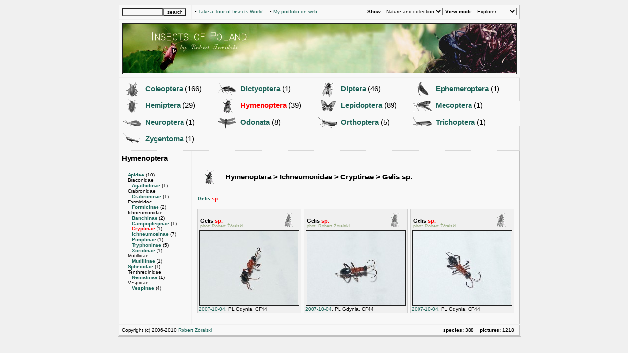

--- FILE ---
content_type: text/html; charset=UTF-8
request_url: http://www.insects.pl/index.php?vmode=7&f1=Hymenoptera&f2=Ichneumonidae&f3=Cryptinae&name=Gelis_sp
body_size: 15903
content:
		<html><head>
		<meta name="robots" content="index,follow" />
		<meta name="verify-v1" content="PMFJwKn0tFQKQXdyZ7fgFvpxiP3PITJ7QSRCtL9UN+U=" />
		<meta http-equiv="Content-Type" content="text/html; charset=UTF-8" />
		<link href="others/css/insects.css?v=1.0" rel="stylesheet" type="text/css"/>
		<link href="others/lightbox/lightbox.css" rel="stylesheet" type="text/css"/>
		
<script type="text/javascript">
/*
 Copyright and licenses see https://www.dynatrace.com/company/trust-center/customers/reports/*/
(function(){"undefined"!==typeof window&&window.setTimeout&&(window.setTimeout=window.setTimeout);this.dT_&&dT_.prm&&dT_.prm();(function(){function Ia(){document.cookie="__dTCookie=1;SameSite=Lax";var Oa=-1!==document.cookie.indexOf("__dTCookie");document.cookie="__dTCookie=1; expires=Thu, 01-Jan-1970 00:00:01 GMT";return Oa}function Ha(){return void 0===ob.dialogArguments?navigator.cookieEnabled||Ia():Ia()}function Db(){var Oa;if(Ha()&&!window.dT_){var Q=(Oa={},Oa.cfg="app=c1d2528605af2c53|cors=1|rcdec=1209600000|featureHash=A2SVfqru|vcv=2|reportUrl=https://bf10478cpp.bf.dynatrace.com/bf|rdnt=1|uxrgce=1|bp=3|srmcrv=10|cuc=xhrxt983|mel=100000|dpvc=1|ssv=4|lastModification=1628350643759|dtVersion=10221210719140800|srmcrl=1|tp=500,50,0,1|uxdcw=1500|vs=2|featureHash=A2SVfqru|agentUri=https://js-cdn.dynatrace.com/jstag/16c6bc5bd3b/ruxitagent_A2SVfqru_10221210719140800.js|auto=|domain=|rid=RID_|rpid=|app=c1d2528605af2c53",
Oa.iCE=Ha,Oa);window.dT_=Q}}var ob="undefined"!==typeof window?window:self,bb;ob.dT_?(null===(bb=ob.console)||void 0===bb?void 0:bb.log("Duplicate agent injection detected, turning off redundant initConfig."),ob.dT_.di=1):Db()})()})();
/*
 Copyright and licenses see https://www.dynatrace.com/company/trust-center/customers/reports/*/
(function(){"undefined"!==typeof window&&window.setTimeout&&(window.setTimeout=window.setTimeout);this.dT_&&dT_.prm&&dT_.prm();(function(){function Ia(){}function Ha(h,u,E){void 0===E&&(E=0);var fa=-1;u&&(null===h||void 0===h?0:h.indexOf)&&(fa=h.indexOf(u,E));return fa}function Db(){var h;return!(null===(h=ua.console)||void 0===h||!h.log)}function ob(h,u){if(!u)return"";var E=h+"=";h=Ha(u,E);if(0>h)return"";for(;0<=h;){if(0===h||" "===u.charAt(h-1)||";"===u.charAt(h-1))return E=h+E.length,h=Ha(u,
";",h),0<=h?u.substring(E,h):u.substr(E);h=Ha(u,E,h+E.length)}return""}function bb(h){return ob(h,document.cookie)}function Oa(){var h=0;try{h=Math.round(ua.performance.timeOrigin)}catch(E){}if(0>=h||isNaN(h)||!isFinite(h)){h=ua.dT_;var u=0;try{u=ua.performance.timing.navigationStart}catch(E){}h=0>=u||isNaN(u)||!isFinite(u)?h.gAST():u}Nb=h;Vb=Q;return Nb}function Q(){return Nb}function Ja(){return Vb()}function Aa(){var h,u=0;if(null===(h=null===ua||void 0===ua?void 0:ua.performance)||void 0===h?
0:h.now)try{u=Math.round(ua.performance.now())}catch(E){}return 0>=u||isNaN(u)||!isFinite(u)?(new Date).getTime()-Vb():u}function O(h,u){void 0===u&&(u=document.cookie);return ob(h,u)}function qa(){}function R(h,u){return function(){h.apply(u,arguments)}}function ra(h){if(!(this instanceof ra))throw new TypeError("Promises must be constructed via new");if("function"!==typeof h)throw new TypeError("not a function");this.ba=0;this.Wa=!1;this.da=void 0;this.ia=[];V(h,this)}function ya(h,u){for(;3===
h.ba;)h=h.da;0===h.ba?h.ia.push(u):(h.Wa=!0,ra.Ba(function(){var E=1===h.ba?u.bc:u.cc;if(null===E)(1===h.ba?mb:sa)(u.promise,h.da);else{try{var fa=E(h.da)}catch(ib){sa(u.promise,ib);return}mb(u.promise,fa)}}))}function mb(h,u){try{if(u===h)throw new TypeError("A promise cannot be resolved with itself.");if(u&&("object"===typeof u||"function"===typeof u)){var E=u.then;if(u instanceof ra){h.ba=3;h.da=u;na(h);return}if("function"===typeof E){V(R(E,u),h);return}}h.ba=1;h.da=u;na(h)}catch(fa){sa(h,fa)}}
function sa(h,u){h.ba=2;h.da=u;na(h)}function na(h){2===h.ba&&0===h.ia.length&&ra.Ba(function(){h.Wa||ra.eb(h.da)});for(var u=0,E=h.ia.length;u<E;u++)ya(h,h.ia[u]);h.ia=null}function da(h,u,E){this.bc="function"===typeof h?h:null;this.cc="function"===typeof u?u:null;this.promise=E}function V(h,u){var E=!1;try{h(function(fa){E||(E=!0,mb(u,fa))},function(fa){E||(E=!0,sa(u,fa))})}catch(fa){E||(E=!0,sa(u,fa))}}function ca(){$b.Ba=function(h){if("string"===typeof h)throw Error("Promise polyfill called _immediateFn with string");
h()};$b.eb=function(){};return $b}function pa(h,u,E,fa){"undefined"===typeof fa&&(fa=K(u,!0));"boolean"===typeof fa&&(fa=K(u,fa));if(h===ua)nc?nc(u,E,fa):Nc&&Nc("on"+u,E);else if(Sd&&ua.dT_.iIO(h,21))lh.call(h,u,E,fa);else if(h.addEventListener)if(h===ua.document||h===ua.document.documentElement)Ld.call(h,u,E,fa);else try{nc.call(h,u,E,fa)}catch(bc){h.addEventListener(u,E,fa)}else h.attachEvent&&h.attachEvent("on"+u,E);fa=!1;for(var ib=Jd.length;0<=--ib;){var yb=Jd[ib];if(yb.object===h&&yb.event===
u&&yb.X===E){fa=!0;break}}fa||ua.dT_.apush(Jd,{object:h,event:u,X:E})}function La(h,u,E,fa){for(var ib=Jd.length;0<=--ib;){var yb=Jd[ib];if(yb.object===h&&yb.event===u&&yb.X===E){Jd.splice(ib,1);break}}"undefined"===typeof fa&&(fa=K(u,!0));"boolean"===typeof fa&&(fa=K(u,fa));h===ua?ed?ed(u,E,fa):Nc&&Nc("on"+u,E):h.removeEventListener?h===ua.document||h===ua.document.documentElement?nd.call(h,u,E,fa):ed.call(h,u,E,fa):h.detachEvent&&h.detachEvent("on"+u,E)}function K(h,u){var E=!1;try{var fa=ua.dT_;
if(nc&&-1<fa.aIOf(Fd,h)){var ib=Object.defineProperty({},"passive",{get:function(){E=!0}});nc("test",Ia,ib)}}catch(yb){}return E?{passive:!0,capture:u}:u}function S(){for(var h=Jd,u=h.length;0<=--u;){var E=h[u];La(E.object,E.event,E.X)}Jd=[]}function ba(){for(var h=0,u=0,E=arguments.length;u<E;u++)h+=arguments[u].length;h=Array(h);var fa=0;for(u=0;u<E;u++)for(var ib=arguments[u],yb=0,bc=ib.length;yb<bc;yb++,fa++)h[fa]=ib[yb];return h}function Z(h){return"function"===typeof h&&/{\s+\[native code]/.test(Function.prototype.toString.call(h))}
function Da(h,u){for(var E,fa=[],ib=2;ib<arguments.length;ib++)fa[ib-2]=arguments[ib];return void 0!==Function.prototype.bind&&Z(Function.prototype.bind)?(E=Function.prototype.bind).call.apply(E,ba([h,u],fa)):function(){for(var yb=0;yb<arguments.length;yb++);return h.apply(u,(fa||[]).concat(Array.prototype.slice.call(arguments)||[]))}}function Ka(){if(Me){var h=new Me;if(Bd)for(var u=0,E=Nd;u<E.length;u++){var fa=E[u];void 0!==Bd[fa]&&(h[fa]=Da(Bd[fa],h))}return h}return ce?new ce("MSXML2.XMLHTTP.3.0"):
ua.XMLHttpRequest?new ua.XMLHttpRequest:new ua.ActiveXObject("MSXML2.XMLHTTP.3.0")}function jb(){return 0<=ua.dT_.io(navigator.userAgent,"RuxitSynthetic")}function qb(h,u){return parseInt(h,u||10)}function Mb(h){return document.getElementsByTagName(h)}function zb(h){var u=h.length;if("number"===typeof u)h=u;else{u=0;for(var E=2048;h[E-1];)u=E,E+=E;for(var fa=7;1<E-u;)fa=(E+u)/2,h[fa-1]?u=fa:E=fa;h=h[fa]?E:u}return h}function W(h){for(var u=[],E=1;E<arguments.length;E++)u[E-1]=arguments[E];h.push.apply(h,
u)}function za(h){h=encodeURIComponent(h);var u=[];if(h)for(var E=0;E<h.length;E++){var fa=h.charAt(E);W(u,gd[fa]||fa)}return u.join("")}function Na(){var h=ua.dT_;return!h.bcv("coo")||h.bcv("cooO")||jb()}function ka(h,u){if(Na()&&(!ua.dT_.overloadPrevention||jb()))return h.apply(this,u||[])}function Wa(h,u){try{var E=sd;E&&E.setItem(h,u)}catch(fa){}}function fb(h,u){ka(Wa,[h,u])}function hb(h){try{var u=sd;if(u)return u.getItem(h)}catch(E){}return null}function gb(h){try{var u=sd;u&&u.removeItem(h)}catch(E){}}
function Ib(h){return 32===h.length||12>=h.length?h:""}function $a(h){h=h.replace("-2D","-");if(!isNaN(Number(h))){var u=qb(h);if(-99<=u&&99>=u)return h}return""}function Ub(h){var u={sessionId:"",sb:"",Ga:0},E=Ha(h,"|"),fa=h;-1!==E&&(fa=h.substring(0,E));E=Ha(fa,"$");-1!==E?(u.sessionId=Ib(fa.substring(E+1)),u.sb=$a(fa.substring(0,E))):u.sessionId=Ib(fa);return u}function db(h){var u={sessionId:"",sb:"",Ga:0};h=h.split("v"===h.charAt(0)?"_":"=");if(2<h.length&&0===h.length%2){var E=Number(h[1]);
if(isNaN(E)||3>E)return u;E={};for(var fa=2;fa<h.length;fa++)E[h[fa]]=h[fa+1],fa++;E.sn?u.sessionId=Ib(E.sn):u.sessionId="hybrid";E.srv&&(u.sb=$a(E.srv));h=Number(E.ol);1===h&&(E=jb(),fa=ua.dT_,E||(fb("dtDisabled","true"),fa.disabled=!0,fa.overloadPrevention=!0));0<=h&&2>=h&&(u.Ga=h)}return u}function Bb(){try{xd.apply(ua.parent,arguments)}catch(h){}}function ub(){try{yf.apply(ua.top,arguments)}catch(h){}}function aa(h){var u=Array.prototype.slice.call(arguments,1);try{Ze.apply(h,u)}catch(E){}}function Ea(h){var u=
Array.prototype.slice.call(arguments,1);try{Ce.apply(h,u)}catch(E){}}function H(){return Yc()}function ma(h,u){function E(){delete Df[yb];h.apply(this,arguments)}for(var fa=[],ib=2;ib<arguments.length;ib++)fa[ib-2]=arguments[ib];if("apply"in Kg){fa.unshift(E,u);var yb=Kg.apply(ua,fa)}else yb=Kg(E,u);Df[yb]=!0;return yb}function Fa(h){delete Df[h];"apply"in $e?$e.call(ua,h):$e(h)}function Ua(h){W(Ne,h)}function lb(h){for(var u=Ne.length;u--;)if(Ne[u]===h){Ne.splice(u,1);break}}function ta(){return Ne}
function L(h,u){return dh(h,u)}function wa(h){Rf(h)}function Ca(h,u){if(!mh||!af)return"";h=new mh([h],{type:u});return af(h)}function B(h,u){return Dh?new Dh(h,u):void 0}function N(h){"function"===typeof h&&W(nh,h)}function p(){return nh}function F(){return De}function x(h){return function(){for(var u=[],E=0;E<arguments.length;E++)u[E]=arguments[E];if("number"!==typeof u[0]||!Df[u[0]])try{return h.apply(this,u)}catch(fa){return h(u[0])}}}function X(){return he}function M(){Vb=Oa;ua.performance&&
(Yc=function(){return Math.round(Vb()+Aa())});if(!Yc||isNaN(Yc())||0>=Yc()||!isFinite(Yc()))Yc=function(){return(new Date).getTime()}}function ja(){eg&&(ua.clearTimeout=$e,ua.clearInterval=Rf,eg=!1)}function Qa(h){-1<ua.dT_.io(h,"^")&&(h=h.split("^^").join("^"),h=h.split("^dq").join('"'),h=h.split("^rb").join(">"),h=h.split("^lb").join("<"),h=h.split("^p").join("|"),h=h.split("^e").join("="),h=h.split("^s").join(";"),h=h.split("^c").join(","),h=h.split("^bs").join("\\"));return h}function Pa(){return Sf}
function pb(h){Sf=h}function Fb(h){var u=ua.dT_,E=u.scv("rid");u=u.scv("rpid");E&&(h.rid=E);u&&(h.rpid=u)}function ec(h){if(h=h.xb){h=Qa(h);try{Sf=new RegExp(h,"i")}catch(u){}}else Sf=void 0}function Gb(h){return"n"===h||"s"===h||"l"===h?";SameSite="+Lg[h]:""}function Rb(h,u,E){var fa=1,ib=0;do document.cookie=h+'=""'+(u?";domain="+u:"")+";path="+E.substr(0,fa)+"; expires=Thu, 01 Jan 1970 00:00:01 GMT;",fa=E.indexOf("/",fa),ib++;while(-1!==fa&&5>ib)}function oa(h){var u={},E=0;for(h=h.split("|");E<
h.length;E++){var fa=h[E].split("=");2===fa.length&&(u[fa[0]]=decodeURIComponent(fa[1].replace(/\+/g," ")))}return u}function va(){var h=ac("csu");return(h.indexOf("dbg")===h.length-3?h.substr(0,h.length-3):h)+"_"+ac("app")+"_Store"}function Xa(h,u,E){u=u||{};var fa=0;for(h=h.split("|");fa<h.length;fa++){var ib=h[fa],yb=ib,bc=Ha(ib,"=");-1===bc?u[yb]="1":(yb=ib.substring(0,bc),u[yb]=ib.substring(bc+1,ib.length))}!E&&(E=u,fa=E.spc)&&(h=document.createElement("textarea"),h.innerHTML=fa,E.spc=h.value);
return u}function Ta(h){var u;return null!==(u=sc[h])&&void 0!==u?u:Oe[h]}function kb(h){h=Ta(h);return"false"===h||"0"===h?!1:!!h}function Kb(h){var u=Ta(h);u=qb(u);isNaN(u)&&(u=Oe[h]);return u}function ac(h){return String(Ta(h)||"")}function vc(h,u){sc[h]=String(u)}function wc(h){sc=h;h=Ee;for(var u in h)h.hasOwnProperty(u)&&h[u]&&(sc[u]=h[u]);return sc}function Ic(h){sc[h]=0>Ha(sc[h],"#"+h.toUpperCase())?sc[h]:""}function Mc(h){var u=h.agentUri;u&&-1<Ha(u,"_")&&(u=/([a-zA-Z]*)[0-9]{0,4}_([a-zA-Z_0-9]*)_[0-9]+/g.exec(u))&&
u.length&&2<u.length&&(h.csu=u[1],h.featureHash=u[2])}function ld(h){var u=h.domain||"";var E=(E=location.hostname)&&u?E===u||-1!==E.indexOf("."+u,E.length-("."+u).length):!0;if(!u||!E){h.domainOverride||(h.domainOverride=location.hostname+","+u,delete h.domain);var fa=ac("cssm");var ib=document.domain||"";if(ib){ib=ib.split(".").reverse();var yb=ib.length;if(1>=yb)fa="";else{for(var bc=ib[0],yc="",Gc=1;Gc<=yb;Gc++)if(O("dTValidationCookie")){yc=bc;break}else{ib[Gc]&&(bc=ib[Gc]+"."+bc);var Zc="dTValidationCookie=dTValidationCookieValue;path=/;domain="+
bc;Zc+=Gb(fa);document.cookie=Zc}Rb("dTValidationCookie",yc,"/");fa=yc}}else fa="";fa&&(h.domain=fa);E||W(he,{type:"dpi",severity:"Warning",text:'Configured domain "'+u+'" is invalid for current location "'+location.hostname+'". Agent will use "'+h.domain+'" instead.'})}}function $c(h,u){ld(h);sc.pVO&&(h.pVO=sc.pVO);u||(u=h.bp||Oe.bp,h.bp2&&(u=2),h.bp=String(u))}function pc(){return sc}function hd(h){return Oe[h]===Ta(h)}function Eb(h,u){try{ua.localStorage&&ua.localStorage.setItem(h,u)}catch(E){}}
function Rc(h){try{if(ua.localStorage)return ua.localStorage.getItem(h)}catch(u){}return null}function td(h){try{ua.localStorage&&ua.localStorage.removeItem(h)}catch(u){}}function fc(){td("rxec");td("rxvisitid");td("rxvt")}function hc(h){document.cookie=h+'="";path=/'+(ac("domain")?";domain="+ac("domain"):"")+"; expires=Thu, 01 Jan 1970 00:00:01 GMT;"}function rc(h,u,E,fa){fg=!0;u||0===u?(u=String(u).replace(/[;\n\r]/g,"_"),h=h+"="+u+";path=/"+(ac("domain")?";domain="+ac("domain"):""),E&&(h+=";expires="+
E.toUTCString()),h+=Gb(ac("cssm")),fa&&"https:"===location.protocol&&(h+=";Secure"),document.cookie=h):hc(h);fg=!1}function zc(h,u,E,fa){ka(rc,[h,u,E,fa])}function Hb(h){return 2<(null===h||void 0===h?void 0:h.split("$").length)?!1:/^[0-9A-Za-z_=:$+\/.\-*%|]*$/.test(h)}function Tc(h){h=O("dtCookie",h);h||((h=hb("dtCookie"))&&Hb(h)?ud(h):h="");return Hb(h)?h:""}function ud(h){zc("dtCookie",h,void 0,kb("ssc"))}function yd(h){Na()?h():(Od||(Od=[]),W(Od,h))}function ie(h){return ka(h)}function te(){if(kb("coo")&&
!Na()){for(var h=0,u=Od;h<u.length;h++)ma(u[h],0);Od=[];vc("cooO",!0)}}function Ef(){if(kb("coo")&&Na()){vc("cooO",!1);hc("dtCookie");hc("dtPC");hc("dtLatC");hc("dtSa");hc("dtAdk");hc("rxVisitor");hc("rxvt");try{gb("rxec");gb("rxvisitid");gb("rxvt");fc();var h=sd;h&&(h.removeItem("rxVisitor"),h.removeItem("dtCookie"));if(h=Fe)h.removeItem(va()),h.removeItem("dtAdk")}catch(u){}}}function Ge(h,u){void 0===u&&(u=document.cookie||"");return u.split(h+"=").length-1}function je(h,u){u=Ge(h,u);if(1<u){var E=
ac("domain")||ua.location.hostname,fa=ua.location.hostname,ib=ua.location.pathname,yb=0,bc=0;Pe.push(h);do{var yc=fa.substr(yb);if(yc!==E||"/"!==ib){Rb(h,yc===E?"":yc,ib);var Gc=Ge(h);Gc<u&&(Pe.push(yc),u=Gc)}yb=fa.indexOf(".",yb)+1;bc++}while(0!==yb&&10>bc&&1<u);ac("domain")&&1<u&&Rb(h,"",ib)}}function gf(){var h=document.cookie;je("dtPC",h);je("dtCookie",h);je("dtLatC",h);je("rxvt",h);0<Pe.length&&W(he,{severity:"Error",type:"dcn",text:"Duplicate cookie name"+(1!==Pe.length?"s":"")+" detected: "+
Pe.join(", ")});Ua(function(u,E,fa,ib){0<Pe.length&&!E&&(u.av(ib,"dCN",Pe.join(",")),Pe=[]);0<hf.length&&!E&&(u.av(ib,"eCC",hf.join(",")),hf=[])})}function bf(h){var u=h,E=Math.pow(2,32);return function(){u=(1664525*u+1013904223)%E;return u/E}}function ve(h,u){return isNaN(h)||isNaN(u)?Math.floor(33*Tf()):Math.floor(Tf()*(u-h+1))+h}function bd(h){if(!h)return"";var u=ua.crypto||ua.msCrypto;if(u&&-1===Ha(navigator.userAgent,"Googlebot"))u=u.getRandomValues(new Uint8Array(h));else{u=[];for(var E=0;E<
h;E++)u.push(ve(0,32))}h=[];for(E=0;E<u.length;E++){var fa=Math.abs(u[E]%32);h.push(String.fromCharCode(fa+(9>=fa?48:55)))}return h.join("")}function Ff(){return jf}function Jc(h,u){if(!h||!h.length)return-1;if(h.indexOf)return h.indexOf(u);for(var E=h.length;E--;)if(h[E]===u)return E;return-1}function md(h){h&&(null===h||void 0===h?0:h.configurable)&&h.set&&h.get&&Object.defineProperty(document,"cookie",{get:function(){return h.get.call(document)},set:function(u){var E=u.split("=")[0];h.set.call(document,
u);fg?1<Ge(E)&&Pe.push(E):-1<Jc(sg,E)&&(hf.push(E),-1===Jc(gg,E)&&(W(gg,E),W(he,{severity:"Error",type:"ecm",text:"Invalid modification of agent cookie "+E+" detected. Modifying Dynatrace cookies may result in missing or invalid data."})))}})}function Ud(h){void 0===h&&(h=!0);hg=h}function Pd(h){if(1<=h.length&&!isNaN(h[0].Kb))return h[0].Kb;h=hb("rxec")||"";h=qb(h);return isNaN(h)?2<=Kb("vs")?0:-1:h}function Cd(h){if(h=h||Tc()){var u=h.charAt(0);return"v"===u||"="===u?db(h):Ub(h)}return{sessionId:"",
sb:"",Ga:0}}function cf(h){return Cd(h).sb}function zf(h){return Cd(h).sessionId}function qd(h,u,E,fa){var ib=Kb("pcl");ib=h.length-ib;0<ib&&h.splice(0,ib);ib=cf(O("dtCookie",fa));for(var yb=[],bc=ib?ib+"$":"",yc=0;yc<h.length;yc++){var Gc=h[yc];"-"!==Gc.G&&yb.push(bc+Gc.frameId+"h"+Gc.G)}yb=yb.join("p");yb||(hg&&(Va(!0,"a",!1,fa),Ud(!1)),yb+=ib+"$"+jf+"h-");yb+="v"+(u||Qe(fa));h=null!==E&&void 0!==E?E:Pd(h);0<=h&&(yb+="e"+h);zc("dtPC",yb,void 0,kb("ssc"))}function Gd(h,u){void 0===u&&(u=document.cookie);
var E=O("dtPC",u);u=[];if(E&&"-"!==E){var fa="";var ib=null;var yb=0;for(E=E.split("p");yb<E.length;yb++){var bc=E[yb],yc=h;void 0===fa&&(fa="");var Gc=Ha(bc,"$");var Zc=Ha(bc,"h"),Hd=Ha(bc,"v"),we=Ha(bc,"e");Gc=bc.substring(Gc+1,Zc);Zc=-1!==Hd?bc.substring(Zc+1,Hd):bc.substring(Zc+1);fa||-1===Hd||(fa=-1!==we?bc.substring(Hd+1,we):bc.substring(Hd+1));ib=ib||-1!==we?bc.substring(we+1):null;bc=null;yc||(yc=qb(Gc.split("_")[0]),Hd=Yc()%Mg,Hd<yc&&(Hd+=Mg),yc=yc+9E5>Hd);yc&&(bc={frameId:Gc,G:"-"===Zc?
"-":qb(Zc),Kb:-1,visitId:""});(Gc=bc)&&u.push(Gc)}for(h=0;h<u.length;h++){yb=u[h];yb.visitId=fa;E=qb(ib||"");isNaN(E)&&(E=qb(hb("rxec")||""));if(isNaN(E)||-1>E||E>Kb("mel"))E=2<=Kb("vs")?0:-1;yb.Kb=E}}return u}function Td(){var h=document.cookie,u=Kb("vs"),E=Gd(!0,h),fa=Pd(E);2<=u&&-1===fa?fa=0:1===u&&-1<fa&&(fa=-1);qd(E,void 0,fa,h)}function Gf(h,u){var E=document.cookie;u=Gd(u,E);for(var fa=!1,ib=0;ib<u.length;ib++){var yb=u[ib];yb.frameId===jf&&(yb.G=h,fa=!0)}fa||W(u,{frameId:jf,G:h,Kb:-1,visitId:""});
qd(u,void 0,void 0,E)}function Qe(h){return r(h)||Va(!0,"c",!1,h)}function r(h){if(dd(h)<=Yc())return Va(!0,"t",!1,h);var u=I(h);if(!u)return Va(!0,"c",!1,h);var E=$d.exec(u);if(!E||3!==E.length||32!==E[1].length||isNaN(qb(E[2])))return Va(!0,"i",!1,h);fb("rxvisitid",u);return u}function A(h,u){var E=Yc();u=od(u).Ic;h&&(u=E);fd(E+eh+"|"+u);Tb()}function I(h){var u,E;return null!==(E=null===(u=Gd(!0,h)[0])||void 0===u?void 0:u.visitId)&&void 0!==E?E:hb("rxvisitid")}function U(h,u){if(h&&(h=I(u))&&
(h=$d.exec(h))&&3===h.length&&isFinite(Number(h[2])))return h[1]+"-"+(Number(h[2])+1);h=bd(32);h=h.replace(/[0-9]/g,function(E){E=.1*qb(E);return String.fromCharCode(Math.floor(25*E+65))});return h+"-0"}function la(h,u){var E=Gd(!1,u),fa=2<=Kb("vs")?0:-1;qd(E,h,fa,u);fb("rxvisitid",h);fb("rxec",String(fa));A(!0)}function Ra(h,u,E,fa){return Va(u,E,fa)}function Sa(h,u,E,fa){return Va(h,u,E,fa)}function Va(h,u,E,fa){h&&(tg=!0);h=I(fa);E=U(E);la(E);Ab(E,u,h);return E}function Ab(h,u,E){if(I(document.cookie))for(var fa=
0,ib=Vh;fa<ib.length;fa++)(0,ib[fa])(h,tg,u,E)}function wb(h){Vh.push(h)}function Tb(h){Eh&&Fa(Eh);Eh=ma(Bc,dd(h)-Yc())}function Bc(){var h=document.cookie;if(dd(h)<=Yc()&&Na()){var u="t"+(Yc()-dd(h)),E=I(h),fa=U(!1,h);la(fa,h);Ab(fa,u,E);return!0}yd(Tb);return!1}function fd(h){zc("rxvt",h,void 0,kb("ssc"));fb("rxvt",h)}function Dd(h,u){(u=O(h,u))||(u=hb(h)||"");return u}function zd(){var h=r()||"";fb("rxvisitid",h);h=Dd("rxvt");fd(h);fc()}function od(h){var u={Bd:0,Ic:0};if(h=Dd("rxvt",h))try{var E=
h.split("|");2===E.length&&(u.Bd=parseInt(E[0],10),u.Ic=parseInt(E[1],10))}catch(fa){}return u}function dd(h){h=od(h);return Math.min(h.Bd,h.Ic+Wh)}function Xd(h){eh=h}function kd(){var h=tg;tg=!1;return h}function Uf(){Bc()||A(!1)}function Ng(){var h=O("rxVisitor");h&&45===(null===h||void 0===h?void 0:h.length)||(h=Rc("rxVisitor")||hb("rxVisitor"),45!==(null===h||void 0===h?void 0:h.length)&&(Xh=!0,h=String(Yc()),h+=bd(45-h.length)));Af(h);return h}function Af(h){if(kb("dpvc")||kb("pVO"))fb("rxVisitor",
h);else{var u=new Date;var E=u.getMonth()+Math.min(24,Math.max(1,Kb("rvcl")));u.setMonth(E);ka(Eb,["rxVisitor",h])}zc("rxVisitor",h,u,kb("ssc"))}function ne(){return Xh}function Hf(h){var u=O("rxVisitor");hc("rxVisitor");gb("rxVisitor");td("rxVisitor");vc("pVO",!0);Af(u);h&&ka(Eb,["dt-pVO","1"]);zd()}function Og(){td("dt-pVO");kb("pVO")&&(vc("pVO",!1),Ng());gb("rxVisitor");zd()}function df(h,u,E,fa,ib){var yb=document.createElement("script");yb.setAttribute("src",h);u&&yb.setAttribute("defer","defer");
E&&(yb.onload=E);fa&&(yb.onerror=fa);ib&&yb.setAttribute("id",ib);yb.setAttribute("crossorigin","anonymous");h=document.getElementsByTagName("script")[0];h.parentElement.insertBefore(yb,h)}function ig(h,u){return Yh+"/"+(u||Pg)+"_"+h+"_"+(Kb("buildNumber")||ua.dT_.version)+".js"}function G(h){h=Gd(!0,h);return Pd(h)}function z(){var h,u,E=document.cookie,fa=G(E);if(!(-1===fa||2>Kb("vs")))if(fa>=Kb("mel"))Va(!1,"e"+fa,!0,E);else{fa++;qd(Gd(!1,E),"",fa);fb("rxec",String(fa));try{null===(u=null===(h=
ua.MobileAgent)||void 0===h?void 0:h.incrementActionCount)||void 0===u?void 0:u.call(h)}catch(ib){}}}function J(h,u){void 0===u&&(u=[]);if(!h||"object"!==typeof h&&"function"!==typeof h)return!1;var E="number"!==typeof u?u:[],fa=null,ib=[];switch("number"===typeof u?u:5){case 0:fa="Array";ib.push("push");break;case 1:fa="Boolean";break;case 2:fa="Number";break;case 3:fa="String";break;case 4:fa="Function";break;case 5:fa="Object";break;case 6:fa="Date";ib.push("getTime");break;case 7:fa="Error";ib.push("name",
"message");break;case 8:fa="Element";break;case 9:fa="HTMLElement";break;case 10:fa="HTMLImageElement";ib.push("complete");break;case 11:fa="PerformanceEntry";break;case 12:fa="PerformanceTiming";break;case 13:fa="PerformanceResourceTiming";break;case 14:fa="PerformanceNavigationTiming";break;case 15:fa="CSSRule";ib.push("cssText","parentStyleSheet");break;case 16:fa="CSSStyleSheet";ib.push("cssRules","insertRule");break;case 17:fa="Request";ib.push("url");break;case 18:fa="Response";ib.push("ok",
"status","statusText");break;case 19:fa="Set";ib.push("add","entries","forEach");break;case 20:fa="Map";ib.push("set","entries","forEach");break;case 21:fa="Worker";ib.push("addEventListener","postMessage","terminate");break;case 22:fa="XMLHttpRequest";ib.push("open","send","setRequestHeader");break;case 23:fa="SVGScriptElement";ib.push("ownerSVGElement","type");break;case 24:fa="HTMLMetaElement";ib.push("httpEquiv","content","name");break;case 25:fa="HTMLHeadElement";break;case 26:fa="ArrayBuffer";
break;case 27:fa="ShadowRoot",ib.push("host","mode")}u=fa;if(!u)return!1;ib=ib.length?ib:E;try{var yb=!!ua[u]&&h instanceof ua[u],bc=Object.prototype.toString.call(h);if(!E.length&&(yb||bc==="[object "+u+"]"))return!0}catch(yc){}for(E=0;E<ib.length;E++)if(yb=ib[E],"string"!==typeof yb&&"number"!==typeof yb&&"symbol"!==typeof yb||!(yb in h))return!1;return!!ib.length}function Ga(){var h,u=ua.dT_;ua.dT_=(h={},h.di=0,h.version="10221210719140800",h.cfg=u?u.cfg:"",h.iCE=u?u.iCE:function(){return navigator.cookieEnabled},
h.ica=1,h.disabled=!1,h.overloadPrevention=!1,h.mp=Bb,h.mtp=ub,h.mi=aa,h.mw=Ea,h.gAST=F,h.ww=B,h.stu=Ca,h.nw=H,h.apush=W,h.st=ma,h.si=L,h.aBPSL=Ua,h.rBPSL=lb,h.gBPSL=ta,h.aBPSCC=N,h.gBPSCC=p,h.buildType="dynatrace",h.gSSV=hb,h.sSSV=fb,h.rSSV=gb,h.rvl=td,h.pn=qb,h.iVSC=Hb,h.p3SC=db,h.pLSC=Ub,h.io=Ha,h.dC=hc,h.sC=zc,h.esc=za,h.gSId=cf,h.gDtc=zf,h.gSC=Tc,h.sSC=ud,h.gC=bb,h.cRN=ve,h.cRS=bd,h.gEL=zb,h.gEBTN=Mb,h.cfgO=pc,h.pCfg=oa,h.pCSAA=Xa,h.cFHFAU=Mc,h.sCD=$c,h.bcv=kb,h.ncv=Kb,h.scv=ac,h.stcv=vc,h.rplC=
wc,h.cLSCK=va,h.gFId=Ff,h.gBAU=ig,h.iS=df,h.eWE=yd,h.oEIE=ie,h.oEIEWA=ka,h.eA=te,h.dA=Ef,h.iNV=ne,h.gVID=Ng,h.dPV=Hf,h.ePV=Og,h.sVIdUP=Ud,h.sVTT=Xd,h.sVID=la,h.rVID=r,h.gVI=Qe,h.gNVIdN=Sa,h.gNVId=Ra,h.gARnVF=kd,h.cAUV=Uf,h.uVT=A,h.aNVL=wb,h.gPC=Gd,h.cPC=Gf,h.sPC=qd,h.clB=ja,h.ct=Fa,h.aRI=Fb,h.iXB=ec,h.gXBR=Pa,h.sXBR=pb,h.de=Qa,h.cCL=Db,h.gEC=G,h.iEC=z,h.rnw=Aa,h.gto=Ja,h.ael=pa,h.rel=La,h.sup=K,h.cuel=S,h.iAEPOO=Na,h.iSM=jb,h.aIOf=Jc,h.gxwp=Ka,h.iIO=J,h.prm=ca,h.cI=wa,h.gidi=X,h.iDCV=hd,h.gCF=O,h)}
function ab(){yd(function(){if(!zf()){var h=-1*ve(2,99),u=bd(32),E=Kb("ssv");ud(4===E?"v_4_srv_"+String(h).replace("-","-2D")+"_sn_"+u:3===E?"=3=srv="+h+"=sn="+u:h+"$"+u)}})}var ua="undefined"!==typeof window?window:self,Nb,Vb,Wb=setTimeout;ra.prototype["catch"]=function(h){return this.then(null,h)};ra.prototype.then=function(h,u){var E=new this.constructor(qa);ya(this,new da(h,u,E));return E};ra.prototype["finally"]=function(h){var u=this.constructor;return this.then(function(E){return u.resolve(h()).then(function(){return E})},
function(E){return u.resolve(h()).then(function(){return u.reject(E)})})};ra.all=function(h){return new ra(function(u,E){function fa(yc,Gc){try{if(Gc&&("object"===typeof Gc||"function"===typeof Gc)){var Zc=Gc.then;if("function"===typeof Zc){Zc.call(Gc,function(Hd){fa(yc,Hd)},E);return}}ib[yc]=Gc;0===--yb&&u(ib)}catch(Hd){E(Hd)}}if(!h||"undefined"===typeof h.length)return E(new TypeError("Promise.all accepts an array"));var ib=Array.prototype.slice.call(h);if(0===ib.length)return u([]);for(var yb=
ib.length,bc=0;bc<ib.length;bc++)fa(bc,ib[bc])})};ra.allSettled=function(h){return new this(function(u,E){function fa(bc,yc){if(yc&&("object"===typeof yc||"function"===typeof yc)){var Gc=yc.then;if("function"===typeof Gc){Gc.call(yc,function(Zc){fa(bc,Zc)},function(Zc){ib[bc]={status:"rejected",reason:Zc};0===--yb&&u(ib)});return}}ib[bc]={status:"fulfilled",value:yc};0===--yb&&u(ib)}if(!h||"undefined"===typeof h.length)return E(new TypeError(typeof h+" "+h+" is not iterable(cannot read property Symbol(Symbol.iterator))"));
var ib=Array.prototype.slice.call(h);if(0===ib.length)return u([]);var yb=ib.length;for(E=0;E<ib.length;E++)fa(E,ib[E])})};ra.resolve=function(h){return h&&"object"===typeof h&&h.constructor===ra?h:new ra(function(u){u(h)})};ra.reject=function(h){return new ra(function(u,E){E(h)})};ra.race=function(h){return new ra(function(u,E){if(!h||"undefined"===typeof h.length)return E(new TypeError("Promise.race accepts an array"));for(var fa=0,ib=h.length;fa<ib;fa++)ra.resolve(h[fa]).then(u,E)})};ra.Ba="function"===
typeof setImmediate&&function(h){setImmediate(h)}||function(h){Wb(h,0)};ra.eb=function(h){"undefined"!==typeof console&&console&&console.warn("Possible Unhandled Promise Rejection:",h)};var $b=ra,nc,ed,Ld,nd,Nc=ua.attachEvent,Sd=ua.Worker,lh=Sd&&Sd.prototype.addEventListener,Jd=[],Fd=["touchstart","touchend","scroll"],Me,ce,Nd="abort getAllResponseHeaders getResponseHeader open overrideMimeType send setRequestHeader".split(" "),Bd,gd={"!":"%21","~":"%7E","*":"%2A","(":"%28",")":"%29","'":"%27",$:"%24",
";":"%3B",",":"%2C"},sd,Ze=ua.postMessage,Ce=ua.Worker&&ua.Worker.prototype.postMessage,xd=ua.parent.postMessage,yf=ua.top.postMessage,Dh=ua.Worker,mh=ua.Blob,af=ua.URL&&ua.URL.createObjectURL,$e,Rf,Kg,dh,eg=!1,Ne,nh=[],he=[],De,Fe,Df={},Yc,Sf,Ee={},Oe,of,Lg=(of={},of.l="Lax",of.s="Strict",of.n="None",of),sc={},fg=!1,Od=[],Pe=[],hf=[],Tf,pf,jf,Mg=6E8,sg=[],gg=[],hg=!1,$d=/([A-Z]+)-([0-9]+)/,Vh=[],eh,Wh,tg=!1,Eh,Xh=!1,oh,Yh,Pg;(function(h){var u,E;h=h||0>(null===(u=navigator.userAgent)||void 0===u?
void 0:u.indexOf("RuxitSynthetic"));if(!ua.dT_||!ua.dT_.cfg||"string"!==typeof ua.dT_.cfg||"initialized"in ua.dT_&&ua.dT_.initialized)null===(E=ua.console)||void 0===E?void 0:E.log("InitConfig not found or agent already initialized! This is an injection issue."),ua.dT_&&(ua.dT_.di=3);else if(h)try{var fa,ib=ua.dT_;ca();var yb;Me=ua.XMLHttpRequest;ce=ua.ActiveXObject;var bc=null===(yb=ua.XMLHttpRequest)||void 0===yb?void 0:yb.prototype;if(bc)for(Bd={},u=0,E=Nd;u<E.length;u++){var yc=E[u];void 0!==
bc[yc]&&(Bd[yc]=bc[yc])}nc=ua.addEventListener;ed=ua.removeEventListener;Ld=ua.document.addEventListener;nd=ua.document.removeEventListener;Kg=ua.setTimeout;dh=ua.setInterval;eg||($e=ua.clearTimeout,Rf=ua.clearInterval);var Gc=ib.iCE?ib.iCE():navigator.cookieEnabled,Zc=1===db(O("dtAdkSettings")||(null===(fa=Fe)||void 0===fa?void 0:fa.getItem("dtAdkSettings"))||"").Ga;Db();if(!(!Gc||Zc?0:"complete"!==document.readyState||ua.performance&&ua.performance.timing))throw Error("Error during initCode initialization");
Ga();try{Fe=ua.localStorage}catch(xe){}M();De=Yc();Ne=[];he=[];Df={};if(!eg){ua.clearTimeout=x($e);ua.clearInterval=x(Rf);eg=!0;try{sd=ua.sessionStorage}catch(xe){}}var Hd=Math.random(),we=Math.random();pf=0!==Hd&&0!==we&&Hd!==we;if(-1!==Ha(navigator.userAgent,"Googlebot")){var de=performance.getEntriesByType("navigation")[0];fa=1;if(de){for(var ug in de){var Bf=de[ug];"number"===typeof Bf&&Bf&&(fa=1===fa?Bf:fa+Bf)}var ye=Math.floor(1E4*fa)}else ye=fa;Tf=bf(ye)}else pf?Tf=Math.random:Tf=bf(Yc());
jf=De%Mg+"_"+qb(ve(0,1E3)+"");var Ba;Oe=(Ba={},Ba.ade="",Ba.aew=!0,Ba.agentLocation="",Ba.agentUri="",Ba.uana="data-dtname,data-dtName",Ba.app="",Ba.async=!1,Ba.ase=!1,Ba.auto=!1,Ba.bp1=!1,Ba.bp2=!1,Ba.bp=1,Ba.bs=!1,Ba.buildNumber=0,Ba.csprv=!0,Ba.cepl=16E3,Ba.cls=!0,Ba.ccNcss=!1,Ba.cg=!1,Ba.coo=!1,Ba.cooO=!1,Ba.cssm="0",Ba.cors=!1,Ba.csu="",Ba.cuc="",Ba.cux=!1,Ba.dataDtConfig="",Ba.debugName="",Ba.dvl=500,Ba.dASXH=!1,Ba.disableCookieManager=!1,Ba.disableLogging=!1,Ba.dmo=!1,Ba.doel=!1,Ba.dpch=!1,
Ba.dpvc=!1,Ba.disableXhrFailures=!1,Ba.domain="",Ba.domainOverride="",Ba.doNotDetect="",Ba.ds=!0,Ba.dsndb=!1,Ba.dsss=!1,Ba.dssv=!0,Ba.eni=!0,Ba.euf=!1,Ba.evl="",Ba.extblacklist="",Ba.exteventsoff=!1,Ba.fau=!0,Ba.fa=!1,Ba.featureHash="",Ba.ffi=!1,Ba.hvt=216E5,Ba.lastModification=0,Ba.lupr=!0,Ba.imm=!1,Ba.iqvn=!1,Ba.initializedModules="",Ba.ign="",Ba.instr="",Ba.iub="",Ba.lab=!1,Ba.legacy=!1,Ba.lt=!0,Ba.mb="",Ba.md="",Ba.mdp="",Ba.mdl="",Ba.mdn=5E3,Ba.bismepl=2E3,Ba.mel=200,Ba.mepp=10,Ba.moa=30,Ba.mrt=
3,Ba.mpl=1024,Ba.mmds=2E4,Ba.msl=3E4,Ba.mhl=4E3,Ba.ncw=!1,Ba.ntd=!1,Ba.oat=180,Ba.ote=!1,Ba.owasp=!1,Ba.perfbv=1,Ba.prfSmpl=0,Ba.pcl=20,Ba.pt=!0,Ba.pui=!1,Ba.pVO=!1,Ba.raxeh=!0,Ba.rdnt=0,Ba.reportUrl="dynaTraceMonitor",Ba.restoreTimeline=!1,Ba.rid="",Ba.ridPath="",Ba.rpid="",Ba.rcdec=12096E5,Ba.rt=1E4,Ba.rtl=0,Ba.rtp=2,Ba.rtt=1E3,Ba.rtu=200,Ba.rvcl=24,Ba.sl=100,Ba.spc="",Ba.srbbv=1,Ba.srbw=!0,Ba.srad=!0,Ba.srmr=100,Ba.srms="1,1,,,",Ba.srsr=1E5,Ba.srtbv=3,Ba.srtd=1,Ba.srtr=500,Ba.srvr="",Ba.srvi=0,
Ba.srwo=!1,Ba.srre="",Ba.ssc=!1,Ba.st=3E3,Ba.svNB=!1,Ba.syntheticConfig=!1,Ba.tal=0,Ba.tp="500,50,3",Ba.tt=100,Ba.tvc=3E3,Ba.uam=!1,Ba.uxdce=!1,Ba.uxdcw=1500,Ba.uxrgce=!0,Ba.uxrgcm="100,25,300,3;100,25,300,3",Ba.usrvd=!0,Ba.vcfi=!0,Ba.vcit=1E3,Ba.vct=50,Ba.vcx=50,Ba.vs=1,Ba.vncm=1,Ba.xb="",Ba.chw="",Ba.xt=0,Ba.srcss=!0,Ba.srmcrl=1,Ba.srmcrv=10,Ba.ssv=1,Ba.nosr=!0,Ba.bisaoi=!1,Ba.bisCmE="",Ba.mcepsl=100,Ba.erjdw=!0,Ba.fvdi=!1,Ba.srif=!1,Ba.vscl=0,Ba.dsa=!1,Ba.exp=!1,Ba.vrt=!1,Ba.peti=!1,Ba.expw=!1,
Ba.earxa=!0,Ba.srxcss=!0,Ba.srxicss=!0,Ba.srmrc=!1,Ba.srsdom=!1,Ba);a:{var Ad=ua.dT_.cfg;sc={reportUrl:"dynaTraceMonitor",initializedModules:"",csu:"dtagent",dataDtConfig:"string"===typeof Ad?Ad:""};ua.dT_.cfg=sc;sc.csu="ruxitagentjs";var He=sc.dataDtConfig;He&&-1===Ha(He,"#CONFIGSTRING")&&(Xa(He,sc),Ic("domain"),Ic("auto"),Ic("app"),Mc(sc));var kf=Mb("script"),lj=zb(kf),oe=-1===Ha(sc.dataDtConfig||"","#CONFIGSTRING")?sc:null;if(0<lj)for(ye=0;ye<lj;ye++)b:{de=void 0;var Zh=kf[ye];ug=oe;if(Zh.attributes){var ti=
sc.csu+"_bootstrap.js";Bf=/.*\/jstag\/.*\/.*\/(.*)_bs(_dbg)?.js$/;Ba=ug;var Qd=Zh.src,Pi=null===Qd||void 0===Qd?void 0:Qd.indexOf(ti),fh=Zh.attributes.getNamedItem("data-dtconfig");if(fh){Ad=void 0;He=Qd;var $h=fh.value;fa={};sc.legacy="1";ib=/([a-zA-Z]*)_([a-zA-Z_0-9]*)_([0-9]+)/g;He&&(Ad=ib.exec(He),null===Ad||void 0===Ad?0:Ad.length)&&(fa.csu=Ad[1],fa.featureHash=Ad[2],fa.agentLocation=He.substr(0,Ha(He,Ad[1])-1),fa.buildNumber=Ad[3]);if($h){Xa($h,fa,!0);var ph=fa.agentUri;!He&&ph&&(Ad=ib.exec(ph),
null===Ad||void 0===Ad?0:Ad.length)&&(fa.csu=Ad[1])}ld(fa);de=fa;if(!ug)Ba=de;else if(!de.syntheticConfig){oe=de;break b}}de||(de=sc);if(0<Pi){var vd=Pi+ti.length+5;de.app=Qd.length>vd?Qd.substr(vd):"Default%20Application"}else if(Qd){var Fh=Bf.exec(Qd);Fh&&(de.app=Fh[1])}oe=Ba}else oe=ug}if(oe)for(var Gh in oe)oe.hasOwnProperty(Gh)&&(kf=Gh,sc[kf]=oe[kf]);var Re=va();try{var ae=(oe=Fe)&&oe.getItem(Re);if(ae){var jg=oa(ae),Se=Xa(jg.config||""),qf=sc.lastModification||"0",pe=qb((Se.lastModification||
jg.lastModification||"0").substr(0,13)),kg="string"===typeof qf?qb(qf.substr(0,13)):qf;if(!qf||pe>=kg)if(Se.csu=jg.name,Se.featureHash=jg.featureHash,Se.agentUri&&Mc(Se),$c(Se,!0),ec(Se),Fb(Se),pe>(sc.lastModification||0)){var Qi=sc.auto,gh=sc.legacy;sc=wc(Se);sc.auto=Qi;sc.legacy=gh}}}catch(xe){}$c(sc);try{var vg=sc.ign;if(vg&&(new RegExp(vg)).test(ua.location.href)){document.dT_=ua.dT_=void 0;var ue=!1;break a}}catch(xe){}if(jb()){var Qg=navigator.userAgent,mj=Ha(Qg,"RuxitSynthetic")+14+5,qh=Qg.substring(mj);
if(-1!==Ha(qh," c")){Re=0;for(var ai=qh.split(" ");Re<ai.length;Re++){var uc=ai[Re];if("c"===uc.charAt(0)){var wg=uc.substr(1),Vf=wg.indexOf("="),ad=wg.substring(0,Vf),pd=wg.substring(Vf+1);ad&&pd&&(Ee[ad]=pd)}}}wc(sc)}ue=!0}if(!ue)throw Error("Error during config initialization");gf();try{oh=ua.dT_.disabled||!!hb("dtDisabled")}catch(xe){}var rf;if(!(rf=ac("agentLocation")))a:{var hh=ac("agentUri");if(hh||document.currentScript){var ee=hh||document.currentScript.src;if(ee){ue=ee;var Vd=-1===Ha(ue,
"_bs")&&-1===Ha(ue,"_bootstrap")&&-1===Ha(ue,"_complete")?1:2,Hh=ee.lastIndexOf("/");for(ue=0;ue<Vd&&-1!==Hh;ue++)ee=ee.substr(0,Hh),Hh=ee.lastIndexOf("/");rf=ee;break a}}var nj=location.pathname;rf=nj.substr(0,nj.lastIndexOf("/"))}Yh=rf;Pg=ac("csu")||"ruxitagentjs";"true"===O("dtUseDebugAgent")&&0>Pg.indexOf("dbg")&&(Pg=ac("debugName")||Pg+"dbg");if(!kb("auto")&&!kb("legacy")&&!oh){var bi=ac("agentUri")||ig(ac("featureHash")),ci;if(!(ci=kb("async")||"complete"===document.readyState)){var xg=ua.navigator.userAgent,
If=xg.indexOf("MSIE ");ci=0<If?9>=parseInt(xg.substring(If+5,xg.indexOf(".",If)),10):!1}ci?df(bi,kb("async"),void 0,void 0,"dtjsagent"):(document.write('<script id="dtjsagentdw" type="text/javascript" src="'+bi+'">\x3c/script>'),document.getElementById("dtjsagentdw")||df(bi,kb("async"),void 0,void 0,"dtjsagent"))}O("dtCookie")&&vc("cooO",!0);ab();vc("pVO",!!Rc("dt-pVO"));yd(Ng);eh=18E5;Wh=Kb("hvt")||216E5;ka(Td);ka(Gf,[1]);gg=[];sg="dtCookie dtLatC rxvt dtAdk dtAdkSettings dtPC".split(" ");if(kb("cg"))try{md(Object.getOwnPropertyDescriptor(Document.prototype,
"cookie")||Object.getOwnPropertyDescriptor(HTMLDocument.prototype,"cookie"))}catch(xe){}}catch(xe){try{delete ua.dT_}catch(qk){ua.dT_=void 0}Db()&&ua.console.log("JsAgent initCode initialization failed!")}})(!1)})()})();

</script>
		
		
		<script type="text/javascript" src="others/lightbox/lightbox.js"></script>
		<base target="_top">
		<title>
		Hymenoptera &gt; Ichneumonidae &gt; Cryptinae &gt; Gelis_sp		</title>
		</head>
		<body bgcolor="#f0f0f0">		
		<div id="page">
		<table cellspacing="1" cellpadding="5" width="800px" class="main" border="1">
		<tr valign="top">
			<td width="155">
			<form method="POST" action=""><input type="text" name="searchphrase" value="" style="width: 85px;"/><input type="submit" name="search" value="search" /></form>	
			</td>
			<td class="main4" width="650">
				<table width="100%" cellspacing="0" cellpadding="0" border="0">
				<tr>
				<td align="left">
				&bull; <a href="index.php">Take a Tour of Insects World!</a>&nbsp;&nbsp;&nbsp;&nbsp;&bull; <a href="index.php?page=onweb">My portfolio on web</a>
				</td>
				<td align="right" width="335">
			<form name="vmodeform" method="POST" action=""><b>Show:</b> <select name="vmode" size="1" onChange="vmodeform.action=this.options[this.selectedIndex].value; vmodeform.submit()"><option value="?vmode=7&f1=Hymenoptera" selected/>Nature and collection<option value="?vmode=5&f1=Hymenoptera" />Nature<option value="?vmode=6&f1=Hymenoptera" />Collection</select></form>&nbsp;&nbsp;<form name="vmodeform2" method="POST" action=""><b>View mode:</b> <select name="vmode2" size="1" onChange="vmodeform2.action=this.options[this.selectedIndex].value; vmodeform2.submit()"><option value="?vmode=7&f1=Hymenoptera" selected/>Explorer<option value="?vmode=11&f1=Hymenoptera" />Thumbnail list<option value="?vmode=15&f1=Hymenoptera" />Log-book<option value="?vmode=3&f1=Hymenoptera" />Map</select></form>				</td></tr>
				</table>
			</td>
		</tr>		
		<tr valign="top" height="100">
			<td colspan="3" class="main2">
				<a href="index.php?vmode=5"><img border="0" src="others/_header.jpg" /></a>
			</td>
		</tr>
		<tr valign="top">
			<td class="main2"colspan="2">			
				<table width="100%" border="0" cellspacing="0" cellpadding="0"><tr></tr><tr><td style="font-size: 15px;"><img src="others/icons/_coleoptera.gif" style="border: 0; vertical-align: middle; padding-right: 7px;"/><a class="large" href="index.php?vmode=7&f1=Coleoptera">Coleoptera</a> (166)</td><td style="font-size: 15px;"><img src="others/icons/_dictyoptera.gif" style="border: 0; vertical-align: middle; padding-right: 7px;"/><a class="large" href="index.php?vmode=7&f1=Dictyoptera">Dictyoptera</a> (1)</td><td style="font-size: 15px;"><img src="others/icons/_diptera.gif" style="border: 0; vertical-align: middle; padding-right: 7px;"/><a class="large" href="index.php?vmode=7&f1=Diptera">Diptera</a> (46)</td><td style="font-size: 15px;"><img src="others/icons/_ephemeroptera.gif" style="border: 0; vertical-align: middle; padding-right: 7px;"/><a class="large" href="index.php?vmode=7&f1=Ephemeroptera">Ephemeroptera</a> (1)</td></tr><tr><td style="font-size: 15px;"><img src="others/icons/_hemiptera.gif" style="border: 0; vertical-align: middle; padding-right: 7px;"/><a class="large" href="index.php?vmode=7&f1=Hemiptera">Hemiptera</a> (29)</td><td style="font-size: 15px;"><img src="others/icons/_hymenoptera.gif" style="border: 0; vertical-align: middle; padding-right: 7px;"/><a class="large" href="index.php?vmode=7&f1=Hymenoptera"><b><font color="red">Hymenoptera</font></b></a> (39)</td><td style="font-size: 15px;"><img src="others/icons/_lepidoptera.gif" style="border: 0; vertical-align: middle; padding-right: 7px;"/><a class="large" href="index.php?vmode=7&f1=Lepidoptera">Lepidoptera</a> (89)</td><td style="font-size: 15px;"><img src="others/icons/_mecoptera.gif" style="border: 0; vertical-align: middle; padding-right: 7px;"/><a class="large" href="index.php?vmode=7&f1=Mecoptera">Mecoptera</a> (1)</td></tr><tr><td style="font-size: 15px;"><img src="others/icons/_neuroptera.gif" style="border: 0; vertical-align: middle; padding-right: 7px;"/><a class="large" href="index.php?vmode=7&f1=Neuroptera">Neuroptera</a> (1)</td><td style="font-size: 15px;"><img src="others/icons/_odonata.gif" style="border: 0; vertical-align: middle; padding-right: 7px;"/><a class="large" href="index.php?vmode=7&f1=Odonata">Odonata</a> (8)</td><td style="font-size: 15px;"><img src="others/icons/_orthoptera.gif" style="border: 0; vertical-align: middle; padding-right: 7px;"/><a class="large" href="index.php?vmode=7&f1=Orthoptera">Orthoptera</a> (5)</td><td style="font-size: 15px;"><img src="others/icons/_trichoptera.gif" style="border: 0; vertical-align: middle; padding-right: 7px;"/><a class="large" href="index.php?vmode=7&f1=Trichoptera">Trichoptera</a> (1)</td></tr><tr><td style="font-size: 15px;"><img src="others/icons/_zygentoma.gif" style="border: 0; vertical-align: middle; padding-right: 7px;"/><a class="large" href="index.php?vmode=7&f1=Zygentoma">Zygentoma</a> (1)</td></tr></table>			
			</td>
		</tr>		
		<tr valign="top">
					<td width="150" class="main2">
			<h4>Hymenoptera</h4>&nbsp;&nbsp;&nbsp;&nbsp;<a class="large" href="index.php?vmode=7&f1=Hymenoptera&f2=Apidae&f3=species">Apidae</a> (10)<br/>&nbsp;&nbsp;&nbsp;&nbsp;Braconidae<br/>&nbsp;&nbsp;&nbsp;&nbsp;&nbsp;&nbsp;&nbsp;<a class="large" href="index.php?vmode=7&f1=Hymenoptera&f2=Braconidae&f3=Agathidinae">Agathidinae</a> (1)<br/>&nbsp;&nbsp;&nbsp;&nbsp;Crabronidae<br/>&nbsp;&nbsp;&nbsp;&nbsp;&nbsp;&nbsp;&nbsp;<a class="large" href="index.php?vmode=7&f1=Hymenoptera&f2=Crabronidae&f3=Crabroninae">Crabroninae</a> (1)<br/>&nbsp;&nbsp;&nbsp;&nbsp;Formicidae<br/>&nbsp;&nbsp;&nbsp;&nbsp;&nbsp;&nbsp;&nbsp;<a class="large" href="index.php?vmode=7&f1=Hymenoptera&f2=Formicidae&f3=Formicinae">Formicinae</a> (2)<br/>&nbsp;&nbsp;&nbsp;&nbsp;Ichneumonidae<br/>&nbsp;&nbsp;&nbsp;&nbsp;&nbsp;&nbsp;&nbsp;<a class="large" href="index.php?vmode=7&f1=Hymenoptera&f2=Ichneumonidae&f3=Banchinae">Banchinae</a> (2)<br/>&nbsp;&nbsp;&nbsp;&nbsp;&nbsp;&nbsp;&nbsp;<a class="large" href="index.php?vmode=7&f1=Hymenoptera&f2=Ichneumonidae&f3=Campopleginae">Campopleginae</a> (1)<br/>&nbsp;&nbsp;&nbsp;&nbsp;&nbsp;&nbsp;&nbsp;<a class="large" href="index.php?vmode=7&f1=Hymenoptera&f2=Ichneumonidae&f3=Cryptinae"><b><font color="red">Cryptinae</font></b></a> (1)<br/>&nbsp;&nbsp;&nbsp;&nbsp;&nbsp;&nbsp;&nbsp;<a class="large" href="index.php?vmode=7&f1=Hymenoptera&f2=Ichneumonidae&f3=Ichneumoninae">Ichneumoninae</a> (7)<br/>&nbsp;&nbsp;&nbsp;&nbsp;&nbsp;&nbsp;&nbsp;<a class="large" href="index.php?vmode=7&f1=Hymenoptera&f2=Ichneumonidae&f3=Pimplinae">Pimplinae</a> (1)<br/>&nbsp;&nbsp;&nbsp;&nbsp;&nbsp;&nbsp;&nbsp;<a class="large" href="index.php?vmode=7&f1=Hymenoptera&f2=Ichneumonidae&f3=Tryphoninae">Tryphoninae</a> (5)<br/>&nbsp;&nbsp;&nbsp;&nbsp;&nbsp;&nbsp;&nbsp;<a class="large" href="index.php?vmode=7&f1=Hymenoptera&f2=Ichneumonidae&f3=Xoridinae">Xoridinae</a> (1)<br/>&nbsp;&nbsp;&nbsp;&nbsp;Mutillidae<br/>&nbsp;&nbsp;&nbsp;&nbsp;&nbsp;&nbsp;&nbsp;<a class="large" href="index.php?vmode=7&f1=Hymenoptera&f2=Mutillidae&f3=Mutillinae">Mutillinae</a> (1)<br/>&nbsp;&nbsp;&nbsp;&nbsp;<a class="large" href="index.php?vmode=7&f1=Hymenoptera&f2=Sphecidae&f3=species">Sphecidae</a> (1)<br/>&nbsp;&nbsp;&nbsp;&nbsp;Tenthredinidae<br/>&nbsp;&nbsp;&nbsp;&nbsp;&nbsp;&nbsp;&nbsp;<a class="large" href="index.php?vmode=7&f1=Hymenoptera&f2=Tenthredinidae&f3=Nematinae">Nematinae</a> (1)<br/>&nbsp;&nbsp;&nbsp;&nbsp;Vespidae<br/>&nbsp;&nbsp;&nbsp;&nbsp;&nbsp;&nbsp;&nbsp;<a class="large" href="index.php?vmode=7&f1=Hymenoptera&f2=Vespidae&f3=Vespinae">Vespinae</a> (4)<br/>			</td>
			<td width="650" class="main">
			<br/><h4>&nbsp;&nbsp;<img style="vertical-align: middle; border: 0" src="others/icons/_hymenoptera.gif"/>&nbsp;&nbsp;&nbsp;Hymenoptera &gt; Ichneumonidae &gt; Cryptinae &gt; Gelis sp.</h4><table width="100%" cellspacing="0" cellpadding="0"><tr valign="top"><td width="150"><b>&nbsp;&nbsp;<a href="index.php?vmode=7&f1=Hymenoptera&f2=Ichneumonidae&f3=Cryptinae&name=Gelis_sp">Gelis <font color='red'>sp.</font></a></b><br/></td><td colspan="2">&nbsp;</td></tr></table><br/><table cellspacing="5" cellpadding="2"><tr><td style="border: 1px solid #d0d0d0; background-color: #f0f0f0;"><table><tr valign="bottom" height="30"><td class="pic" width="160"><b>Gelis <font color='red'>sp.</font></b><br/><span class="small">phot: Robert Żóralski</span><br/></td><td class="pic" width="20" align="right"><img style="vertical-align: middle; border: 0" src="others/icons/_hymenoptera2.gif"/></td></tr></table>	<a rel="lightbox" title="1802|Gelis sp|Hymenoptera|Ichneumonidae|Cryptinae|Robert Żóralski|2007-10-04|PL Gdynia, CF44|_hymenoptera2.gif" href="800x/Hymenoptera_Ichneumonidae_Cryptinae__Gelis_sp__2007_10_04__Gdynia.jpg" onMouseOver="window.status='Gelis sp.';"><img src="200x/Hymenoptera_Ichneumonidae_Cryptinae__Gelis_sp__2007_10_04__Gdynia.jpg" width="200" height="150"/></a><br/>
	<span class="small2"><a href="index.php?vmode=15&f1=Hymenoptera&date=2007-10-04#2007-10-04">2007-10-04</a>, PL Gdynia, CF44</span></td><td style="border: 1px solid #d0d0d0; background-color: #f0f0f0;"><table><tr valign="bottom" height="30"><td class="pic" width="160"><b>Gelis <font color='red'>sp.</font></b><br/><span class="small">phot: Robert Żóralski</span><br/></td><td class="pic" width="20" align="right"><img style="vertical-align: middle; border: 0" src="others/icons/_hymenoptera2.gif"/></td></tr></table>	<a rel="lightbox" title="1803|Gelis sp|Hymenoptera|Ichneumonidae|Cryptinae|Robert Żóralski|2007-10-04|PL Gdynia, CF44|_hymenoptera2.gif" href="800x/Hymenoptera_Ichneumonidae_Cryptinae__Gelis_sp__2007_10_04__Gdynia__2.jpg" onMouseOver="window.status='Gelis sp.';"><img src="200x/Hymenoptera_Ichneumonidae_Cryptinae__Gelis_sp__2007_10_04__Gdynia__2.jpg" width="200" height="150"/></a><br/>
	<span class="small2"><a href="index.php?vmode=15&f1=Hymenoptera&date=2007-10-04#2007-10-04">2007-10-04</a>, PL Gdynia, CF44</span></td><td style="border: 1px solid #d0d0d0; background-color: #f0f0f0;"><table><tr valign="bottom" height="30"><td class="pic" width="160"><b>Gelis <font color='red'>sp.</font></b><br/><span class="small">phot: Robert Żóralski</span><br/></td><td class="pic" width="20" align="right"><img style="vertical-align: middle; border: 0" src="others/icons/_hymenoptera2.gif"/></td></tr></table>	<a rel="lightbox" title="1804|Gelis sp|Hymenoptera|Ichneumonidae|Cryptinae|Robert Żóralski|2007-10-04|PL Gdynia, CF44|_hymenoptera2.gif" href="800x/Hymenoptera_Ichneumonidae_Cryptinae__Gelis_sp__2007_10_04__Gdynia__3.jpg" onMouseOver="window.status='Gelis sp.';"><img src="200x/Hymenoptera_Ichneumonidae_Cryptinae__Gelis_sp__2007_10_04__Gdynia__3.jpg" width="200" height="150"/></a><br/>
	<span class="small2"><a href="index.php?vmode=15&f1=Hymenoptera&date=2007-10-04#2007-10-04">2007-10-04</a>, PL Gdynia, CF44</span></td></tr></table></br>				</td>
			</tr>
			<tr>
				<td colspan="2">
					<table cellspacing="0" cellpadding="0" width="100%">
					<tr><td>
					Copyright (c) 2006-2010 <a href="mailto:robert@insects.pl?subject=[Insects of Poland]">Robert Żóralski</a>
					</td><td width="150">
					<b>species:</b> 388&nbsp;&nbsp;&nbsp;&nbsp;<b>pictures:</b> 1218 					</td></tr>
					</table>
				</td>
			</tr>
			</table>		
		
		</div>

		<script type="text/javascript">
		var gaJsHost = (("https:" == document.location.protocol) ? "https://ssl." : "http://www.");
		document.write(unescape("%3Cscript src='" + gaJsHost + "google-analytics.com/ga.js' type='text/javascript'%3E%3C/script%3E"));
		</script>
		<script type="text/javascript">
		try {
		var pageTracker = _gat._getTracker("UA-1673469-4");
		pageTracker._setDomainName("insects.pl");
		pageTracker._trackPageview();
		} catch(err) {}</script>

		</body></html>
		





--- FILE ---
content_type: text/css
request_url: http://www.insects.pl/others/css/insects.css?v=1.0
body_size: 472
content:
#page {position: absolute; left:50%; margin-left: -400px; }
td{ font-size:10px; font-family:Arial, Helvetica, sans-serif; background-color: #f8f8f8}
td.pic { font-size:11px; font-family:Arial, Helvetica, sans-serif; background-color: #f0f0f0; text-align: left}
input, select { font-size:10px; font-family:Arial, Helvetica, sans-serif; background-color: #f8f8f8; }
form {display: inline; }
h2 { font-size:17px; font-family:Arial, Helvetica, sans-serif; text-align: left; border-bottom: 1px dotted #5Ca499;}
h3 { font-size:14px; font-weight: normal; font-family:Arial, Helvetica, sans-serif; text-align: left;}
h4 { font-size:15px; font-family:Arial, Helvetica, sans-serif; text-align: left;}
img { border: 1px solid #202020; padding: 1px; margin: 1px; backgroud-color: #d0d0d0 } 
a { color: #1c6459; text-intend: 0px; text-decoration: none;}
a:hover { color: #3c8479; text-decoration:underline;text-intend: 0px;}
		a.large { color: #1c6459; text-intend: 0px; text-decoration: none; font-weight: bold;}
a.large:hover { color: #3c8479; text-decoration:underline;text-intend: 0px; font-weight: bold;}
.main { border: 1px solid #c0c0c0; }
.main2 { border: 1px dotted #d8d8d8; }
.main3 { border: 1px dotted #d8d8d8; text-align: center; padding-left: 50px; padding-right: 50px; }
.main4 { }
.small { font-size:9px; font-family: Arial, Helvetica, sans-serif; color: #98AC80; }
.small2 { font-size:10px; font-family: Arial, Helvetica, sans-serif; }

--- FILE ---
content_type: text/css
request_url: http://www.insects.pl/others/lightbox/lightbox.css
body_size: 685
content:
#lightbox{
	background-color:#ffffff;
	padding: 0px;
	border-bottom: 2px solid black;
	border-right: 2px solid black;
	margin-top: 25px;
	width: 800px;
	font-family: Arial, Helvetica, Sans serif;
	}
#lightboxDetails{
	font-size: 0.8em;
	padding-top: 0px;
	float: left;
	width: 230px;
	height: 420px;
	}	
#lightboxCaption1{ 
	float: left;
	margin: 20px;
	height: 230px;
	width: 190px;

	}

#lightboxCaption2{ 
	float: left;
	margin-left: 20px;
	margin-bottom: 10px;
	height: 120px;
	width: 210px;
	background-repeat: no-repeat;
	background-position: bottom right;
	line-height: 8px;
	padding-top: 20px;
	}
	
#lightboxImageContainer {
	float: left;
	width: 560px;
}	
#lightboxImage {
width: 560px;
	}
#keyboardMsg{ 
	float: right; 
	}
#closeButton{ 
	top: -4px;
	right: -4px;
}

#lightbox img{
	border: none;
	clear: both;
	padding: 0px;
	margin: 0px;
	
} 
#overlay img{ border: none; }

#overlay{ 
	background-image: url(../../others/lightbox/overlay.png);
}

* html #overlay{
	background-color: #333;
	back\ground-color: transparent;
	background-image: url(blank.gif);
	filter: progid:DXImageTransform.Microsoft.AlphaImageLoader(src="others/lightbox/overlay.png", sizingMethod="scale");
}

#vName {
clear: both;
font-size: 18px;
padding: 20px 5px 12px;
}

#vOrder {
clear: both;
padding: 5px;
font-size: 14px;
font-style:italic;
}

#vFamily {
clear: both;
padding: 5px;
font-size: 14px;
font-style:italic;
}

#vSubfamily{
clear: both;
padding: 5px;
font-size: 14px;
font-style:italic;
}

#lcId {
padding: 5px;
font-size: 10px;
color: #000000;
float: left;
}

#vId {
padding: 5px;
font-size: 10px;
color: #000000;
float: left;
}

#lcAuthor {
padding: 5px;
font-size: 10px;
color: #000000;
clear: both;
float: left;
}

#vAuthor {
padding: 5px;
font-size: 10px;
color: #000000;
float: left;
}

#lcDate {
padding: 5px;
font-size: 10px;
color: #000000;
float: left;
clear: both;
}

#vDate {
padding: 5px;
font-size: 10px;
color: #000000;
float: left;
}
#lcLoc {
padding: 5px;
font-size: 10px;
color: #000000;
float: left;
clear: both;
}

#vLoc{
padding: 5px;
font-size: 10px;
color: #000000;
float: left;
}


